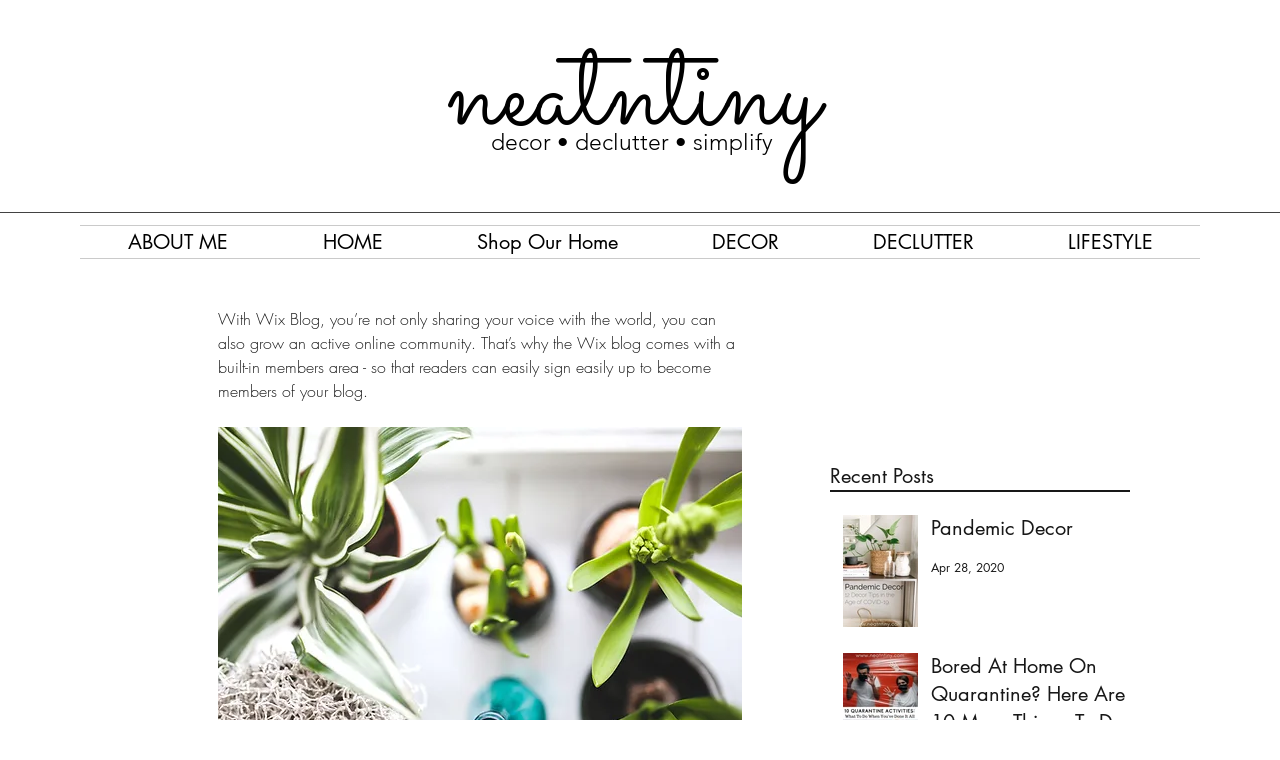

--- FILE ---
content_type: text/html; charset=utf-8
request_url: https://www.google.com/recaptcha/api2/aframe
body_size: 268
content:
<!DOCTYPE HTML><html><head><meta http-equiv="content-type" content="text/html; charset=UTF-8"></head><body><script nonce="z70y6wN2cLFwkRV47cNX2A">/** Anti-fraud and anti-abuse applications only. See google.com/recaptcha */ try{var clients={'sodar':'https://pagead2.googlesyndication.com/pagead/sodar?'};window.addEventListener("message",function(a){try{if(a.source===window.parent){var b=JSON.parse(a.data);var c=clients[b['id']];if(c){var d=document.createElement('img');d.src=c+b['params']+'&rc='+(localStorage.getItem("rc::a")?sessionStorage.getItem("rc::b"):"");window.document.body.appendChild(d);sessionStorage.setItem("rc::e",parseInt(sessionStorage.getItem("rc::e")||0)+1);localStorage.setItem("rc::h",'1769223269009');}}}catch(b){}});window.parent.postMessage("_grecaptcha_ready", "*");}catch(b){}</script></body></html>